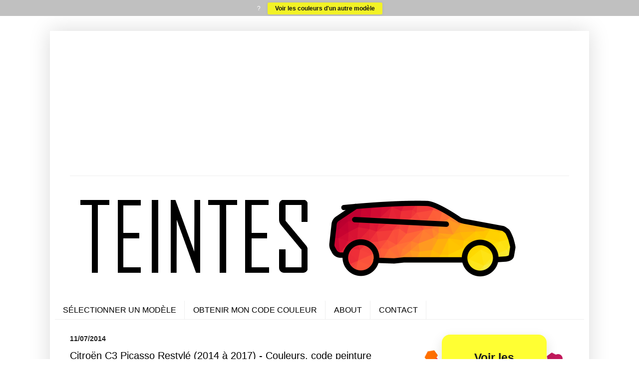

--- FILE ---
content_type: text/html; charset=UTF-8
request_url: https://www.teintes.fr/2014/07/citroen-c3-picasso-restyle-2014.html
body_size: 16910
content:
<!DOCTYPE html>
<!-- End Quantcast Choice. Consent Manager Tag v2.0 (for TCF 2.0) --><html class='v2' dir='ltr' xmlns='http://www.w3.org/1999/xhtml' xmlns:b='http://www.google.com/2005/gml/b' xmlns:data='http://www.google.com/2005/gml/data' xmlns:expr='http://www.google.com/2005/gml/expr'>
<script type='text/javascript'>
    // <![CDATA[
    function nodroit()
    {
      alert("Pour partager le contenu de teintes.fr, citez plutôt l'adresse de la page. Merci !");
      return(false);
    }
    document.oncontextmenu = nodroit;
    // ]]>
  </script>
<link href='screen.css' media='screen' rel='stylesheet' type='text/css'/>
<head>
<link href='https://www.blogger.com/static/v1/widgets/335934321-css_bundle_v2.css' rel='stylesheet' type='text/css'/>
<script async='async' src='https://news.google.com/swg/js/v1/swg-basic.js' type='application/javascript'></script>
<script>
  (self.SWG_BASIC = self.SWG_BASIC || []).push( basicSubscriptions => {
    basicSubscriptions.init({
      type: "NewsArticle",
      isPartOfType: ["Product"],
      isPartOfProductId: "CAowo4-mDA:openaccess",
      clientOptions: { theme: "light", lang: "fr" },
    });
  });
</script>
<!-- Google tag (gtag.js) -->
<script async='async' src='https://securepubads.g.doubleclick.net/tag/js/gpt.js'></script>
<script async='async' src='https://pagead2.googlesyndication.com/pagead/js/adsbygoogle.js'></script>
<script async='async' data-ad-client='ca-pub-8591455415983575' src='https://pagead2.googlesyndication.com/pagead/js/adsbygoogle.js'></script>
<script async='async' src='https://www.googletagmanager.com/gtag/js?id=G-WT4CFN1GW8'></script>
<script>
  window.dataLayer = window.dataLayer || [];
  function gtag(){dataLayer.push(arguments);}
  gtag('js', new Date());

  gtag('config', 'G-WT4CFN1GW8');
</script>
<script async='async' crossorigin='anonymous' src='https://pagead2.googlesyndication.com/pagead/js/adsbygoogle.js?client=ca-pub-8591455415983575'></script>
<meta content='IE=EmulateIE7' http-equiv='X-UA-Compatible'/>
<meta content='width=1100' name='viewport'/>
<meta content='text/html; charset=UTF-8' http-equiv='Content-Type'/>
<meta content='blogger' name='generator'/>
<link href='https://www.teintes.fr/favicon.ico' rel='icon' type='image/x-icon'/>
<link href='https://www.teintes.fr/2014/07/citroen-c3-picasso-restyle-2014.html' rel='canonical'/>
<link rel="alternate" type="application/atom+xml" title="TEINTES - Atom" href="https://www.teintes.fr/feeds/posts/default" />
<link rel="alternate" type="application/rss+xml" title="TEINTES - RSS" href="https://www.teintes.fr/feeds/posts/default?alt=rss" />
<link rel="service.post" type="application/atom+xml" title="TEINTES - Atom" href="https://www.blogger.com/feeds/8623284437911964368/posts/default" />

<link rel="alternate" type="application/atom+xml" title="TEINTES - Atom" href="https://www.teintes.fr/feeds/2267421550371769604/comments/default" />
<!--Can't find substitution for tag [blog.ieCssRetrofitLinks]-->
<link href='https://blogger.googleusercontent.com/img/b/R29vZ2xl/AVvXsEj7oluOh6DPYMX1BVS82K9w2aM4OEfKLrPfBfg-M2fepwk8M4QFxh3nDDBQVmCv8gPKrLWYjgwnFIRVPUo-kapoSgJSMSXpzyk_3g24yKI9DGGkEya2NkWpZU2n-z5D9uKcAUntBo8zQKY/s1600/CITROEN_C3_PICASSO_ROUGE_RUBI_RUBY_RED.png' rel='image_src'/>
<meta content='https://www.teintes.fr/2014/07/citroen-c3-picasso-restyle-2014.html' property='og:url'/>
<meta content='Citroën C3 Picasso Restylé (2014 à 2017) - Couleurs, code peinture' property='og:title'/>
<meta content='TEINTES répertorie les couleurs de plus de 1100 modèles auto. Comparez et identifiez les couleurs de vos véhicule favoris !' property='og:description'/>
<meta content='https://blogger.googleusercontent.com/img/b/R29vZ2xl/AVvXsEj7oluOh6DPYMX1BVS82K9w2aM4OEfKLrPfBfg-M2fepwk8M4QFxh3nDDBQVmCv8gPKrLWYjgwnFIRVPUo-kapoSgJSMSXpzyk_3g24yKI9DGGkEya2NkWpZU2n-z5D9uKcAUntBo8zQKY/w1200-h630-p-k-no-nu/CITROEN_C3_PICASSO_ROUGE_RUBI_RUBY_RED.png' property='og:image'/>
<title>Citroën C3 Picasso Restylé (2014 à 2017) - Couleurs, code peinture</title>
<style id='page-skin-1' type='text/css'><!--
/*
-----------------------------------------------
Blogger Template Style
Name:     Simple
Designer: Josh Peterson
URL:      www.noaesthetic.com
----------------------------------------------- */
/* Variable definitions
====================
<Variable name="keycolor" description="Main Color" type="color" default="#66bbdd"/>
<Group description="Page Text" selector="body">
<Variable name="body.font" description="Font" type="font"
default="normal normal 12px Arial, Tahoma, Helvetica, FreeSans, sans-serif"/>
<Variable name="body.text.color" description="Text Color" type="color" default="#222222"/>
</Group>
<Group description="Backgrounds" selector=".body-fauxcolumns-outer">
<Variable name="body.background.color" description="Outer Background" type="color" default="#66bbdd"/>
<Variable name="content.background.color" description="Main Background" type="color" default="#ffffff"/>
<Variable name="header.background.color" description="Header Background" type="color" default="transparent"/>
</Group>
<Group description="Links" selector=".main-outer">
<Variable name="link.color" description="Link Color" type="color" default="#2288bb"/>
<Variable name="link.visited.color" description="Visited Color" type="color" default="#888888"/>
<Variable name="link.hover.color" description="Hover Color" type="color" default="#33aaff"/>
</Group>
<Group description="Blog Title" selector=".header h1">
<Variable name="header.font" description="Font" type="font"
default="normal normal 60px Arial, Tahoma, Helvetica, FreeSans, sans-serif"/>
<Variable name="header.text.color" description="Title Color" type="color" default="#3399bb" />
</Group>
<Group description="Blog Description" selector=".header .description">
<Variable name="description.text.color" description="Description Color" type="color"
default="#777777" />
</Group>
<Group description="Tabs Text" selector=".tabs-inner .widget li a">
<Variable name="tabs.font" description="Font" type="font"
default="normal normal 14px Arial, Tahoma, Helvetica, FreeSans, sans-serif"/>
<Variable name="tabs.text.color" description="Text Color" type="color" default="#999999"/>
<Variable name="tabs.selected.text.color" description="Selected Color" type="color" default="#000000"/>
</Group>
<Group description="Tabs Background" selector=".tabs-outer .PageList">
<Variable name="tabs.background.color" description="Background Color" type="color" default="#f5f5f5"/>
<Variable name="tabs.selected.background.color" description="Selected Color" type="color" default="#eeeeee"/>
</Group>
<Group description="Post Title" selector="h3.post-title, .comments h4">
<Variable name="post.title.font" description="Font" type="font"
default="normal normal 22px Arial, Tahoma, Helvetica, FreeSans, sans-serif"/>
</Group>
<Group description="Date Header" selector=".date-header">
<Variable name="date.header.color" description="Text Color" type="color"
default="#000000"/>
<Variable name="date.header.background.color" description="Background Color" type="color"
default="transparent"/>
</Group>
<Group description="Post Footer" selector=".post-footer">
<Variable name="post.footer.text.color" description="Text Color" type="color" default="#666666"/>
<Variable name="post.footer.background.color" description="Background Color" type="color"
default="#f9f9f9"/>
<Variable name="post.footer.border.color" description="Shadow Color" type="color" default="#eeeeee"/>
</Group>
<Group description="Gadgets" selector="h2">
<Variable name="widget.title.font" description="Title Font" type="font"
default="normal bold 11px Arial, Tahoma, Helvetica, FreeSans, sans-serif"/>
<Variable name="widget.title.text.color" description="Title Color" type="color" default="#000000"/>
<Variable name="widget.alternate.text.color" description="Alternate Color" type="color" default="#999999"/>
</Group>
<Group description="Images" selector=".main-inner">
<Variable name="image.background.color" description="Background Color" type="color" default="#ffffff"/>
<Variable name="image.border.color" description="Border Color" type="color" default="#eeeeee"/>
<Variable name="image.text.color" description="Caption Text Color" type="color" default="#000000"/>
</Group>
<Group description="Accents" selector=".content-inner">
<Variable name="body.rule.color" description="Separator Line Color" type="color" default="#eeeeee"/>
<Variable name="tabs.border.color" description="Tabs Border Color" type="color" default="#eeeeee"/>
</Group>
<Variable name="body.background" description="Body Background" type="background"
color="#ffffff" default="$(color) none repeat scroll top left"/>
<Variable name="body.background.override" description="Body Background Override" type="string" default=""/>
<Variable name="body.background.gradient.cap" description="Body Gradient Cap" type="url"
default="url(//www.blogblog.com/1kt/simple/gradients_light.png)"/>
<Variable name="body.background.gradient.tile" description="Body Gradient Tile" type="url"
default="url(//www.blogblog.com/1kt/simple/body_gradient_tile_light.png)"/>
<Variable name="content.background.color.selector" description="Content Background Color Selector" type="string" default=".content-inner"/>
<Variable name="content.padding" description="Content Padding" type="length" default="10px"/>
<Variable name="content.padding.horizontal" description="Content Horizontal Padding" type="length" default="10px"/>
<Variable name="content.shadow.spread" description="Content Shadow Spread" type="length" default="40px"/>
<Variable name="content.shadow.spread.webkit" description="Content Shadow Spread (WebKit)" type="length" default="5px"/>
<Variable name="content.shadow.spread.ie" description="Content Shadow Spread (IE)" type="length" default="10px"/>
<Variable name="main.border.width" description="Main Border Width" type="length" default="0"/>
<Variable name="header.background.gradient" description="Header Gradient" type="url" default="none"/>
<Variable name="header.shadow.offset.left" description="Header Shadow Offset Left" type="length" default="-1px"/>
<Variable name="header.shadow.offset.top" description="Header Shadow Offset Top" type="length" default="-1px"/>
<Variable name="header.shadow.spread" description="Header Shadow Spread" type="length" default="1px"/>
<Variable name="header.padding" description="Header Padding" type="length" default="30px"/>
<Variable name="header.border.size" description="Header Border Size" type="length" default="1px"/>
<Variable name="header.bottom.border.size" description="Header Bottom Border Size" type="length" default="1px"/>
<Variable name="header.border.horizontalsize" description="Header Horizontal Border Size" type="length" default="0"/>
<Variable name="description.text.size" description="Description Text Size" type="string" default="140%"/>
<Variable name="tabs.margin.top" description="Tabs Margin Top" type="length" default="0" />
<Variable name="tabs.margin.side" description="Tabs Side Margin" type="length" default="30px" />
<Variable name="tabs.background.gradient" description="Tabs Background Gradient" type="url"
default="url(//www.blogblog.com/1kt/simple/gradients_light.png)"/>
<Variable name="tabs.border.width" description="Tabs Border Width" type="length" default="1px"/>
<Variable name="tabs.bevel.border.width" description="Tabs Bevel Border Width" type="length" default="1px"/>
<Variable name="date.header.padding" description="Date Header Padding" type="string" default="inherit"/>
<Variable name="date.header.letterspacing" description="Date Header Letter Spacing" type="string" default="inherit"/>
<Variable name="date.header.margin" description="Date Header Margin" type="string" default="inherit"/>
<Variable name="post.margin.bottom" description="Post Bottom Margin" type="length" default="25px"/>
<Variable name="image.border.small.size" description="Image Border Small Size" type="length" default="2px"/>
<Variable name="image.border.large.size" description="Image Border Large Size" type="length" default="5px"/>
<Variable name="page.width.selector" description="Page Width Selector" type="string" default=".region-inner"/>
<Variable name="page.width" description="Page Width" type="string" default="auto"/>
<Variable name="main.section.margin" description="Main Section Margin" type="length" default="15px"/>
<Variable name="main.padding" description="Main Padding" type="length" default="15px"/>
<Variable name="main.padding.top" description="Main Padding Top" type="length" default="30px"/>
<Variable name="main.padding.bottom" description="Main Padding Bottom" type="length" default="30px"/>
<Variable name="paging.background"
color="#ffffff"
description="Background of blog paging area" type="background"
default="transparent none no-repeat scroll top center"/>
<Variable name="footer.bevel" description="Bevel border length of footer" type="length" default="0"/>
<Variable name="mobile.background.overlay" description="Mobile Background Overlay" type="string"
default="transparent none repeat scroll top left"/>
<Variable name="mobile.background.size" description="Mobile Background Size" type="string" default="auto"/>
<Variable name="mobile.button.color" description="Mobile Button Color" type="color" default="#ffffff" />
<Variable name="startSide" description="Side where text starts in blog language" type="automatic" default="left"/>
<Variable name="endSide" description="Side where text ends in blog language" type="automatic" default="right"/>
*/
/* Content
----------------------------------------------- */
body {
font: normal normal 12px Arial, Tahoma, Helvetica, FreeSans, sans-serif;
color: #000000;
background: #ffffff none repeat scroll top left;
padding: 0 40px 40px 40px;
}
html body .region-inner {
min-width: 0;
max-width: 100%;
width: auto;
}
a:link {
text-decoration:none;
color: #616161;
}
a:visited {
text-decoration:none;
color: #7f7f7f;
}
a:hover {
text-decoration:underline;
color: #ff9900;
}
.body-fauxcolumn-outer .fauxcolumn-inner {
background: transparent none repeat scroll top left;
_background-image: none;
}
.body-fauxcolumn-outer .cap-top {
position: absolute;
z-index: 1;
height: 400px;
width: 100%;
background: #ffffff none repeat scroll top left;
}
.body-fauxcolumn-outer .cap-top .cap-left {
width: 100%;
background: transparent none repeat-x scroll top left;
_background-image: none;
}
.content-outer {
-moz-box-shadow: 0 0 40px rgba(0, 0, 0, .15);
-webkit-box-shadow: 0 0 5px rgba(0, 0, 0, .15);
-goog-ms-box-shadow: 0 0 10px #333333;
box-shadow: 0 0 40px rgba(0, 0, 0, .15);
margin-bottom: 1px;
}
.content-inner {
padding: 10px 10px;
}
.content-inner {
background-color: #ffffff;
}
/* Header
----------------------------------------------- */
.header-outer {
background: transparent none repeat-x scroll 0 -400px;
_background-image: none;
}
.Header h1 {
font: normal normal 60px Arial, Tahoma, Helvetica, FreeSans, sans-serif;
color: #3399bb;
text-shadow: -1px -1px 1px rgba(0, 0, 0, .2);
}
.Header h1 a {
color: #3399bb;
}
.Header .description {
font-size: 140%;
color: #777777;
}
.header-inner .Header .titlewrapper {
padding: 22px 30px;
}
.header-inner .Header .descriptionwrapper {
padding: 0 30px;
}
/* Tabs
----------------------------------------------- */
.tabs-inner .section:first-child {
border-top: 1px solid #eeeeee;
}
.tabs-inner .section:first-child ul {
margin-top: -1px;
border-top: 1px solid #eeeeee;
border-left: 0 solid #eeeeee;
border-right: 0 solid #eeeeee;
}
.tabs-inner .widget ul {
background: rgba(0, 0, 0, 0) url(//www.blogblog.com/1kt/simple/gradients_light.png) repeat-x scroll 0 -800px;
_background-image: none;
border-bottom: 1px solid #eeeeee;
margin-top: 0;
margin-left: -30px;
margin-right: -30px;
}
.tabs-inner .widget li a {
display: inline-block;
padding: .6em 1em;
font: normal normal 16px Arial, Tahoma, Helvetica, FreeSans, sans-serif;
color: #000000;
border-left: 1px solid #ffffff;
border-right: 1px solid #eeeeee;
}
.tabs-inner .widget li:first-child a {
border-left: none;
}
.tabs-inner .widget li.selected a, .tabs-inner .widget li a:hover {
color: #000000;
background-color: #f5f5f5;
text-decoration: none;
}
/* Columns
----------------------------------------------- */
.main-outer {
border-top: 0 solid #eeeeee;
}
.fauxcolumn-left-outer .fauxcolumn-inner {
border-right: 1px solid #eeeeee;
}
.fauxcolumn-right-outer .fauxcolumn-inner {
border-left: 1px solid #eeeeee;
}
/* Headings
----------------------------------------------- */
h2 {
margin: 0 0 1em 0;
font: normal bold 14px Arial, Tahoma, Helvetica, FreeSans, sans-serif;
color: #222222;
text-transform: uppercase;
}
/* Widgets
----------------------------------------------- */
.widget .zippy {
color: #999999;
text-shadow: 2px 2px 1px rgba(0, 0, 0, .1);
}
.widget .popular-posts ul {
list-style: none;
}
/* Posts
----------------------------------------------- */
.date-header span {
background-color: transparent;
color: #222222;
padding: inherit;
letter-spacing: inherit;
margin: inherit;
}
.main-inner {
padding-top: 30px;
padding-bottom: 30px;
}
.main-inner .column-center-inner {
padding: 0 15px;
}
.main-inner .column-center-inner .section {
margin: 0 15px;
}
.post {
margin: 0 0 25px 0;
}
h3.post-title, .comments h4 {
font: normal normal 20px Arial, Tahoma, Helvetica, FreeSans, sans-serif;
margin: .75em 0 0;
}
.post-body {
font-size: 110%;
line-height: 1.7;
position: relative;
}
.mobile .post-body {
line-height: 1.7;
}
.post-body img, .post-body .tr-caption-container, .Profile img, .Image img,
.BlogList .item-thumbnail img {
padding: 2px;
background: #ffffff;
border: 1px solid #ffffff;
-moz-box-shadow: 1px 1px 5px rgba(0, 0, 0, .1);
-webkit-box-shadow: 1px 1px 5px rgba(0, 0, 0, .1);
box-shadow: 1px 1px 5px rgba(0, 0, 0, .1);
}
.post-body img, .post-body .tr-caption-container {
padding: 5px;
}
.post-body .tr-caption-container {
color: #222222;
}
.post-body .tr-caption-container img {
padding: 0;
background: transparent;
border: none;
-moz-box-shadow: 0 0 0 rgba(0, 0, 0, .1);
-webkit-box-shadow: 0 0 0 rgba(0, 0, 0, .1);
box-shadow: 0 0 0 rgba(0, 0, 0, .1);
}
.post-header {
margin: 0 0 1.5em;
line-height: 1.6;
font-size: 90%;
}
.post-footer {
margin: 20px -2px 0;
padding: 5px 10px;
color: #010b17;
background-color: #f9f9f9;
border-bottom: 1px solid rgba(0, 0, 0, 0);
line-height: 1.6;
font-size: 90%;
}
#comments .comment-author {
padding-top: 1.5em;
border-top: 1px solid #eeeeee;
background-position: 0 1.5em;
}
#comments .comment-author:first-child {
padding-top: 0;
border-top: none;
}
.avatar-image-container {
margin: .2em 0 0;
}
#comments .avatar-image-container img {
border: 1px solid #ffffff;
}
/* Comments
----------------------------------------------- */
.comments .comments-content .icon.blog-author {
background-repeat: no-repeat;
background-image: url([data-uri]);
}
.comments .comments-content .loadmore a {
border-top: 1px solid #999999;
border-bottom: 1px solid #999999;
}
.comments .comment-thread.inline-thread {
background-color: #f9f9f9;
}
.comments .continue {
border-top: 2px solid #999999;
}
/* Accents
---------------------------------------------- */
.section-columns td.columns-cell {
border-left: 1px solid #eeeeee;
}
.blog-pager {
background: transparent none no-repeat scroll top center;
}
.blog-pager-older-link, .home-link,
.blog-pager-newer-link {
background-color: #ffffff;
padding: 5px;
}
.footer-outer {
border-top: 0 dashed #bbbbbb;
}
/* Mobile
----------------------------------------------- */
body.mobile  {
background-size: auto;
}
.mobile .body-fauxcolumn-outer {
background: transparent none repeat scroll top left;
}
.mobile .body-fauxcolumn-outer .cap-top {
background-size: 100% auto;
}
.mobile .content-outer {
-webkit-box-shadow: 0 0 3px rgba(0, 0, 0, .15);
box-shadow: 0 0 3px rgba(0, 0, 0, .15);
}
body.mobile .AdSense {
margin: 0 -40px;
}
.mobile .tabs-inner .widget ul {
margin-left: 0;
margin-right: 0;
}
.mobile .post {
margin: 0;
}
.mobile .main-inner .column-center-inner .section {
margin: 0;
}
.mobile .date-header span {
padding: 0.1em 10px;
margin: 0 -10px;
}
.mobile h3.post-title {
margin: 0;
}
.mobile .blog-pager {
background: transparent none no-repeat scroll top center;
}
.mobile .footer-outer {
border-top: none;
}
.mobile .main-inner, .mobile .footer-inner {
background-color: #ffffff;
}
.mobile-index-contents {
color: #000000;
}
.mobile-link-button {
background-color: #616161;
}
.mobile-link-button a:link, .mobile-link-button a:visited {
color: #999999;
}
.mobile .tabs-inner .section:first-child {
border-top: none;
}
.mobile .tabs-inner .PageList .widget-content {
background-color: #f5f5f5;
color: #000000;
border-top: 1px solid #eeeeee;
border-bottom: 1px solid #eeeeee;
}
.mobile .tabs-inner .PageList .widget-content .pagelist-arrow {
border-left: 1px solid #eeeeee;
}
.button {
margin-top: 8px;
padding: 15px 25px;
font-size: 16px;
text-align: center;
cursor: pointer;
outline: none;
color: #fff;
background-color: #FFFF00;
border: none;
border-radius: 15px;
box-shadow: 0 6px #999;
}
.button:hover {background-color: #FFF505}
.button:active {
background-color: #ccc;
box-shadow: 0 5px #666;
transform: translateY(4px);
}.post-body img, .post-body .tr-caption-container {
padding: 0 !important;
background: none !important;  border: none !important;
-webkit-box-shadow: 0px 0px 0px transparent !important;
-moz-box-shadow: 0px 0px 0px transparent !important;
box-shadow: 0px 0px 0px transparent !important;   }.boutton {
padding: 10px 10px;
font-size: 15px;
text-align: center;
cursor: pointer;
outline: none;
color: #fff;
background-color: #fffc2e;
border: none;
border-radius: 15px;
box-shadow: 5px 5px 5px #999;
}
.boutton:hover {background-color: #FAE003}
.boutton:active {
background-color: #fffc2e;
box-shadow: 5px 5px 5px #FEE800;
transform: translateY(4px);
}
--></style>
<style id='template-skin-1' type='text/css'><!--
body {
min-width: 1080px;
}
.content-outer, .content-fauxcolumn-outer, .region-inner {
min-width: 1080px;
max-width: 1080px;
_width: 1080px;
}
.main-inner .columns {
padding-left: 0px;
padding-right: 360px;
}
.main-inner .fauxcolumn-center-outer {
left: 0px;
right: 360px;
/* IE6 does not respect left and right together */
_width: expression(this.parentNode.offsetWidth -
parseInt("0px") -
parseInt("360px") + 'px');
}
.main-inner .fauxcolumn-left-outer {
width: 0px;
}
.main-inner .fauxcolumn-right-outer {
width: 360px;
}
.main-inner .column-left-outer {
width: 0px;
right: 100%;
margin-left: -0px;
}
.main-inner .column-right-outer {
width: 360px;
margin-right: -360px;
}
#layout {
min-width: 0;
}
#layout .content-outer {
min-width: 0;
width: 800px;
}
#layout .region-inner {
min-width: 0;
width: auto;
}
--></style>
<style>
        .qc-cmp-button,
        .qc-cmp-button.qc-cmp-secondary-button:hover {
            background-color: #000000 !important;
            border-color: #000000 !important;
        }
        .qc-cmp-button:hover,
        .qc-cmp-button.qc-cmp-secondary-button {
            background-color: transparent !important;
            border-color: #000000 !important;
        }
        .qc-cmp-alt-action,
        .qc-cmp-link {
            color: #000000 !important;
        }
        .qc-cmp-button,
        .qc-cmp-button.qc-cmp-secondary-button:hover {
            color: #ffffff !important;
        }
        .qc-cmp-button:hover,
        .qc-cmp-button.qc-cmp-secondary-button {
            color: #000000 !important;
        }
        .qc-cmp-small-toggle,
        .qc-cmp-toggle {
            background-color: #000000 !important;
            border-color: #000000 !important;
        }
        .qc-cmp-main-messaging,
		.qc-cmp-messaging,
		.qc-cmp-sub-title,
		.qc-cmp-privacy-settings-title,
		.qc-cmp-purpose-list,
		.qc-cmp-tab,
		.qc-cmp-title,
		.qc-cmp-vendor-list,
		.qc-cmp-vendor-list-title,
		.qc-cmp-enabled-cell,
		.qc-cmp-toggle-status,
		.qc-cmp-table,
		.qc-cmp-table-header {
    		color: #000000 !important;
		}
       	
        .qc-cmp-ui {
  			background-color: #ffffff !important;
		}

		.qc-cmp-table,
		.qc-cmp-table-row {
			  border: 1px solid !important;
			  border-color: #000000 !important;
		} 
    #qcCmpButtons a {
            text-decoration: none !important;

    }
    
    #qcCmpButtons button {
        margin-top: 65px;
    }
    
    
  @media screen and (min-width: 851px) {
    #qcCmpButtons a {
            position: absolute;
            bottom: 10%;
            left: 60px;
    }
  }
  .qc-cmp-qc-link-container{
    display:none;
  }
    </style>
<script async='async' src='//static.zotabox.com/c/9/c96b14858fbfbde95ff3a4f7a3051e70/widgets.js'></script>
<script type='text/javascript'>cookieChoices = {};</script>
<link href='https://www.blogger.com/dyn-css/authorization.css?targetBlogID=8623284437911964368&amp;zx=5790ab67-7a14-4172-b714-9f31427ac10e' media='none' onload='if(media!=&#39;all&#39;)media=&#39;all&#39;' rel='stylesheet'/><noscript><link href='https://www.blogger.com/dyn-css/authorization.css?targetBlogID=8623284437911964368&amp;zx=5790ab67-7a14-4172-b714-9f31427ac10e' rel='stylesheet'/></noscript>
<meta name='google-adsense-platform-account' content='ca-host-pub-1556223355139109'/>
<meta name='google-adsense-platform-domain' content='blogspot.com'/>

<!-- data-ad-client=ca-pub-8591455415983575 -->

<script type="text/javascript" language="javascript">
  // Supply ads personalization default for EEA readers
  // See https://www.blogger.com/go/adspersonalization
  adsbygoogle = window.adsbygoogle || [];
  if (typeof adsbygoogle.requestNonPersonalizedAds === 'undefined') {
    adsbygoogle.requestNonPersonalizedAds = 1;
  }
</script>


</head>
<body class='loading'>
<script>
  window.beOpAsyncInit = function() {
    BeOpSDK.init({
      account: "6012a000e3b41e2d36d691cb"
    });
    BeOpSDK.watch();
  };
</script>
<script async='async' src='https://widget.beop.io/sdk.js'></script>
<div class='navbar no-items section' id='navbar'>
</div>
<div class='body-fauxcolumns'>
<div class='fauxcolumn-outer body-fauxcolumn-outer'>
<div class='cap-top'>
<div class='cap-left'></div>
<div class='cap-right'></div>
</div>
<div class='fauxborder-left'>
<div class='fauxborder-right'></div>
<div class='fauxcolumn-inner'>
</div>
</div>
<div class='cap-bottom'>
<div class='cap-left'></div>
<div class='cap-right'></div>
</div>
</div>
</div>
<div class='content'>
<div class='content-fauxcolumns'>
<div class='fauxcolumn-outer content-fauxcolumn-outer'>
<div class='cap-top'>
<div class='cap-left'></div>
<div class='cap-right'></div>
</div>
<div class='fauxborder-left'>
<div class='fauxborder-right'></div>
<div class='fauxcolumn-inner'>
</div>
</div>
<div class='cap-bottom'>
<div class='cap-left'></div>
<div class='cap-right'></div>
</div>
</div>
</div>
<div class='content-outer'>
<div class='content-cap-top cap-top'>
<div class='cap-left'></div>
<div class='cap-right'></div>
</div>
<div class='fauxborder-left content-fauxborder-left'>
<div class='fauxborder-right content-fauxborder-right'></div>
<div class='content-inner'>
<header>
<div class='header-outer'>
<div class='header-cap-top cap-top'>
<div class='cap-left'></div>
<div class='cap-right'></div>
</div>
<div class='fauxborder-left header-fauxborder-left'>
<div class='fauxborder-right header-fauxborder-right'></div>
<div class='region-inner header-inner'>
<div class='header section' id='header'><div class='widget AdSense' data-version='1' id='AdSense2'>
<div class='widget-content'>
<script async src="https://pagead2.googlesyndication.com/pagead/js/adsbygoogle.js"></script>
<!-- teintes_header_AdSense2_1x1_as -->
<ins class="adsbygoogle"
     style="display:block"
     data-ad-client="ca-pub-8591455415983575"
     data-ad-host="ca-host-pub-1556223355139109"
     data-ad-slot="7780203271"
     data-ad-format="auto"
     data-full-width-responsive="true"></ins>
<script>
(adsbygoogle = window.adsbygoogle || []).push({});
</script>
<div class='clear'></div>
</div>
</div></div>
</div>
</div>
<div class='header-cap-bottom cap-bottom'>
<div class='cap-left'></div>
<div class='cap-right'></div>
</div>
</div>
</header>
<div class='tabs-outer'>
<div class='tabs-cap-top cap-top'>
<div class='cap-left'></div>
<div class='cap-right'></div>
</div>
<div class='fauxborder-left tabs-fauxborder-left'>
<div class='fauxborder-right tabs-fauxborder-right'></div>
<div class='region-inner tabs-inner'>
<div class='tabs section' id='crosscol'><div class='widget Header' data-version='1' id='Header1'>
<div id='header-inner'>
<a href='https://www.teintes.fr/' style='display: block'>
<img alt='TEINTES' height='220px; ' id='Header1_headerimg' src='https://blogger.googleusercontent.com/img/b/R29vZ2xl/AVvXsEjq8qtRoRDYXcWAf9c0hWyGspOmltJ7Z5VCfOJ8OgXjgHflPAx1NUZ2Y9-4iE0mLe-rjQwo8QsG8RHxyU5Qb-Nm5Rukiz22FP0dqpN2JVDltgKoclg7Ruu-TS-AEbfuBtG1xQmx43TuLOAy/s1600/banniere.png' style='display: block' width='900px; '/>
</a>
</div>
</div></div>
<div class='tabs section' id='crosscol-overflow'><div class='widget PageList' data-version='1' id='PageList1'>
<div class='widget-content'>
<ul>
<li>
<a href='http://www.teintes.fr/p/recapitulatif.html'>SÉLECTIONNER UN MODÈLE</a>
</li>
<li>
<a href='https://buy.stripe.com/6oEeVgdeXazXeGIcMM'>OBTENIR MON CODE COULEUR</a>
</li>
<li>
<a href='https://www.teintes.fr/p/about.html'>ABOUT</a>
</li>
<li>
<a href='https://www.teintes.fr/p/contact_27.html'>CONTACT</a>
</li>
</ul>
<div class='clear'></div>
</div>
</div></div>
</div>
</div>
<div class='tabs-cap-bottom cap-bottom'>
<div class='cap-left'></div>
<div class='cap-right'></div>
</div>
</div>
<div class='main-outer'>
<div class='main-cap-top cap-top'>
<div class='cap-left'></div>
<div class='cap-right'></div>
</div>
<div class='fauxborder-left main-fauxborder-left'>
<div class='fauxborder-right main-fauxborder-right'></div>
<div class='region-inner main-inner'>
<div class='columns fauxcolumns'>
<div class='fauxcolumn-outer fauxcolumn-center-outer'>
<div class='cap-top'>
<div class='cap-left'></div>
<div class='cap-right'></div>
</div>
<div class='fauxborder-left'>
<div class='fauxborder-right'></div>
<div class='fauxcolumn-inner'>
</div>
</div>
<div class='cap-bottom'>
<div class='cap-left'></div>
<div class='cap-right'></div>
</div>
</div>
<div class='fauxcolumn-outer fauxcolumn-left-outer'>
<div class='cap-top'>
<div class='cap-left'></div>
<div class='cap-right'></div>
</div>
<div class='fauxborder-left'>
<div class='fauxborder-right'></div>
<div class='fauxcolumn-inner'>
</div>
</div>
<div class='cap-bottom'>
<div class='cap-left'></div>
<div class='cap-right'></div>
</div>
</div>
<div class='fauxcolumn-outer fauxcolumn-right-outer'>
<div class='cap-top'>
<div class='cap-left'></div>
<div class='cap-right'></div>
</div>
<div class='fauxborder-left'>
<div class='fauxborder-right'></div>
<div class='fauxcolumn-inner'>
</div>
</div>
<div class='cap-bottom'>
<div class='cap-left'></div>
<div class='cap-right'></div>
</div>
</div>
<!-- corrects IE6 width calculation -->
<div class='columns-inner'>
<div class='column-center-outer'>
<div class='column-center-inner'>
<div class='main section' id='main'><div class='widget Blog' data-version='1' id='Blog1'>
<div class='blog-posts hfeed'>
<!--Can't find substitution for tag [defaultAdStart]-->

                                        <div class="date-outer">
                                      
<h2 class='date-header'>
<span>
11/07/2014
</span>
</h2>

                                        <div class="date-posts">
                                      
<div class='post-outer'>
<div class='post hentry' itemprop='blogPost' itemscope='itemscope' itemtype='http://schema.org/BlogPosting'>
<meta content='https://blogger.googleusercontent.com/img/b/R29vZ2xl/AVvXsEj7oluOh6DPYMX1BVS82K9w2aM4OEfKLrPfBfg-M2fepwk8M4QFxh3nDDBQVmCv8gPKrLWYjgwnFIRVPUo-kapoSgJSMSXpzyk_3g24yKI9DGGkEya2NkWpZU2n-z5D9uKcAUntBo8zQKY/s1600/CITROEN_C3_PICASSO_ROUGE_RUBI_RUBY_RED.png' itemprop='image_url'/>
<meta content='8623284437911964368' itemprop='blogId'/>
<meta content='2267421550371769604' itemprop='postId'/>
<a name='2267421550371769604'></a>
<h3 class='post-title entry-title' itemprop='name'>
Citroën C3 Picasso Restylé (2014 à 2017) - Couleurs, code peinture
</h3>
<div class='post-header'>
<div class='post-header-line-1'></div>
</div>
<div class='post-body entry-content' id='post-body-2267421550371769604' itemprop='description articleBody'>
<script async="" src="//pagead2.googlesyndication.com/pagead/js/adsbygoogle.js"></script> <script>
  (adsbygoogle = window.adsbygoogle || []).push({
    google_ad_client: "ca-pub-8591455415983575",
    enable_page_level_ads: true
  });
</script>
<div>
<div class="" style="clear: both; text-align: center;">
<span style="font-size: x-small;"><b>Couleurs du C3 Picasso Restylé (2014 à 2017) au&nbsp;Royaume-Uni et en France</b></span><br />
<br />
<div style="text-align: left;">
<b>📌 Peintures et code couleur du Citroën C3 Picasso</b></div>
<br />
<table cellpadding="0" cellspacing="0" class="tr-caption-container" style="margin-left: auto; margin-right: auto; text-align: center;"><tbody>
<tr><td style="text-align: center;"><a href="https://blogger.googleusercontent.com/img/b/R29vZ2xl/AVvXsEj7oluOh6DPYMX1BVS82K9w2aM4OEfKLrPfBfg-M2fepwk8M4QFxh3nDDBQVmCv8gPKrLWYjgwnFIRVPUo-kapoSgJSMSXpzyk_3g24yKI9DGGkEya2NkWpZU2n-z5D9uKcAUntBo8zQKY/s1600/CITROEN_C3_PICASSO_ROUGE_RUBI_RUBY_RED.png" imageanchor="1" style="margin-left: auto; margin-right: auto;"><img border="0" src="https://blogger.googleusercontent.com/img/b/R29vZ2xl/AVvXsEj7oluOh6DPYMX1BVS82K9w2aM4OEfKLrPfBfg-M2fepwk8M4QFxh3nDDBQVmCv8gPKrLWYjgwnFIRVPUo-kapoSgJSMSXpzyk_3g24yKI9DGGkEya2NkWpZU2n-z5D9uKcAUntBo8zQKY/s1600/CITROEN_C3_PICASSO_ROUGE_RUBI_RUBY_RED.png" /></a></td></tr>
<tr><td class="tr-caption" style="text-align: center;">Citroën C3 Picasso Ruby Red<br />
<i>Citroën C3 Picasso Rouge Rubi</i></td></tr>
</tbody></table>
<br/>
<div style="text-align: center;"><button class="boutton"><a href="https://amzn.to/3zwC1mP" rel="nofollow" target="_blank">Stylo de retouche peinture Rouge Rubi EPY</a></button><br /><br/></div>
</div>
<div class="" style="clear: both; text-align: center;">
<i><span style="font-size: x-small;"><b></b></span></i></div>
<table cellpadding="0" cellspacing="0" class="tr-caption-container" style="margin-left: auto; margin-right: auto; text-align: center;"><tbody>
<tr><td style="text-align: center;"><a href="https://blogger.googleusercontent.com/img/b/R29vZ2xl/AVvXsEgnith8qngF0QlLcu7n7kkOyS9IZ_WBpT2WI74rpdNf4_kiTO3KEZFJRSsjj1kJB5_wD5dTekS18YKkSSe1tIgpijzPzEYVRcN78G6a1NDcl6ohyJY_EaKVhRlrTFn3CQyzXtwqXJwzjBs/s1600/CITROEN_C3_PICASSO_BLANC_BANQUISE_POLAR_WHITE.png" imageanchor="1" style="margin-left: auto; margin-right: auto;"><img border="0" src="https://blogger.googleusercontent.com/img/b/R29vZ2xl/AVvXsEgnith8qngF0QlLcu7n7kkOyS9IZ_WBpT2WI74rpdNf4_kiTO3KEZFJRSsjj1kJB5_wD5dTekS18YKkSSe1tIgpijzPzEYVRcN78G6a1NDcl6ohyJY_EaKVhRlrTFn3CQyzXtwqXJwzjBs/s1600/CITROEN_C3_PICASSO_BLANC_BANQUISE_POLAR_WHITE.png" /></a></td></tr>
<tr><td class="tr-caption" style="text-align: center;">Citroën C3 Picasso Polar White<br />
<i>Citroën C3 Picasso Blanc Banquise</i></td></tr>
</tbody></table>
<br/>
<div style="text-align: center;"><button class="boutton"><a href="https://amzn.to/3XF8Zso" rel="nofollow" target="_blank">Stylo de retouche peinture Blanc Banquise EWP</a></button><br /><br/></div>
<table align="center" cellpadding="0" cellspacing="0" class="tr-caption-container" style="margin-left: auto; margin-right: auto; text-align: center;"><tbody>
<tr><td style="text-align: center;"><a href="https://blogger.googleusercontent.com/img/b/R29vZ2xl/AVvXsEiYqn3Mp_83dP5BvHjjcra5gWeDc49SMdC4pCzaklEVGTB6Js9gbVajgGiSfKQhPPXJo6278T4ZC_in1sCdS8mpAZkQb97vrWhDZqIXXb0PrW6sUGH2Eu08TH_XP1kexALmWX6jYSyDa7Y/s1600/CITROEN_C3_PICASSO_NOIR_PERLA_NERA_BLACK.png" imageanchor="1" style="margin-left: auto; margin-right: auto;"><img border="0" src="https://blogger.googleusercontent.com/img/b/R29vZ2xl/AVvXsEiYqn3Mp_83dP5BvHjjcra5gWeDc49SMdC4pCzaklEVGTB6Js9gbVajgGiSfKQhPPXJo6278T4ZC_in1sCdS8mpAZkQb97vrWhDZqIXXb0PrW6sUGH2Eu08TH_XP1kexALmWX6jYSyDa7Y/s1600/CITROEN_C3_PICASSO_NOIR_PERLA_NERA_BLACK.png" /></a></td></tr>
<tr><td class="tr-caption" style="text-align: center;">Citroën C3 Picasso Perla Nera Black<br />
<i>Citroën C3 Picasso Noir Perla Nera</i></td></tr>
</tbody></table>
<br/>
<div style="text-align: center;"><button class="boutton"><a href="https://amzn.to/40DVmKn" rel="nofollow" target="_blank">Stylo de retouche peinture Noir Perla Nera KTV</a></button><br /><br/></div>
<table align="center" cellpadding="0" cellspacing="0" class="tr-caption-container" style="margin-left: auto; margin-right: auto; text-align: center;"><tbody>
<tr><td style="text-align: center;"><a href="https://blogger.googleusercontent.com/img/b/R29vZ2xl/AVvXsEhgJdXy1BQTyNZ_OhSUDgpt1ZZJnYEQtkzX5axtBXsg8X3UvQTjWm0xOANaPStDwsy7N0M8a-iD4VeMU3QY2Hnb7PErhmCBo4OnlMQvZv3VdvkOx9Zl7WQ3iT1dSkI9YjGjqxwL_kWnioE/s1600/CITROEN_C3_PICASSO_GRIS_SHARK_GREY_2014.png" imageanchor="1" style="margin-left: auto; margin-right: auto;"><img border="0" src="https://blogger.googleusercontent.com/img/b/R29vZ2xl/AVvXsEhgJdXy1BQTyNZ_OhSUDgpt1ZZJnYEQtkzX5axtBXsg8X3UvQTjWm0xOANaPStDwsy7N0M8a-iD4VeMU3QY2Hnb7PErhmCBo4OnlMQvZv3VdvkOx9Zl7WQ3iT1dSkI9YjGjqxwL_kWnioE/s1600/CITROEN_C3_PICASSO_GRIS_SHARK_GREY_2014.png" /></a></td></tr>
<tr><td class="tr-caption" style="text-align: center;">Citroën C3 Picasso Shark Grey<br />
<i>Citroën C3 Picasso Gris Shark</i></td></tr>
</tbody></table>
<br/>
<div style="text-align: center;"><button class="boutton"><a href="https://amzn.to/2Ubv81V" rel="nofollow" target="_blank">Stylo de retouche peinture Gris Shark KTP</a></button><br /><br/></div>
<table cellpadding="0" cellspacing="0" class="tr-caption-container" style="margin-left: auto; margin-right: auto; text-align: center;"><tbody>
<tr><td style="text-align: center;"><a href="https://blogger.googleusercontent.com/img/b/R29vZ2xl/AVvXsEj4h3mvFfBub7A9ffOMeWMsg_rtwoho9CfmX3yyUN4Vq-r9oJAe19DzoO0pGhRKjPRLb2tPwMtm9r-MXzOz4fe7lmfmFdx4DRIID5X4jebUX6MHnf_-M0my5nJno6B1pNQzvBzmLnzxW7U/s1600/CITROEN_C3_PICASSO_GRIS_ALUMINIUM_ARTIC_STEEL.png" imageanchor="1" style="margin-left: auto; margin-right: auto;"><img border="0" src="https://blogger.googleusercontent.com/img/b/R29vZ2xl/AVvXsEj4h3mvFfBub7A9ffOMeWMsg_rtwoho9CfmX3yyUN4Vq-r9oJAe19DzoO0pGhRKjPRLb2tPwMtm9r-MXzOz4fe7lmfmFdx4DRIID5X4jebUX6MHnf_-M0my5nJno6B1pNQzvBzmLnzxW7U/s1600/CITROEN_C3_PICASSO_GRIS_ALUMINIUM_ARTIC_STEEL.png" /></a></td></tr>
<tr><td class="tr-caption" style="text-align: center;">Citroën C3 Picasso Artic Steel<br />
<i>Citroën C3 Picasso Gris Aluminium</i></td></tr>
</tbody></table>
<br/>
<div style="text-align: center;"><button class="boutton"><a href="https://amzn.to/3SIaBia" rel="nofollow" target="_blank">Stylo de retouche peinture Gris Aluminium EZR</a></button><br /><br/></div>
<table cellpadding="0" cellspacing="0" class="tr-caption-container" style="margin-left: auto; margin-right: auto; text-align: center;"><tbody>
<tr><td style="text-align: center;"><a href="https://blogger.googleusercontent.com/img/b/R29vZ2xl/AVvXsEhUKXRvlwWdQQMgvhO5ujKXJFqWcSE74Y6IXJ17wiV09y6iCHC4gAybWn6hPY2Pf2wiaZ9gI8V6G6A3bBN7-Ex6x0pBb-4i_2hmJ76ndNx5WHOfb2ZWT1YSSKXr6IbqOC-Gwh1RszXKDio/s1600/CITROEN_C3_PICASSO_BLANC_NACRE_BLANCHE.png" imageanchor="1" style="margin-left: auto; margin-right: auto;"><img border="0" src="https://blogger.googleusercontent.com/img/b/R29vZ2xl/AVvXsEhUKXRvlwWdQQMgvhO5ujKXJFqWcSE74Y6IXJ17wiV09y6iCHC4gAybWn6hPY2Pf2wiaZ9gI8V6G6A3bBN7-Ex6x0pBb-4i_2hmJ76ndNx5WHOfb2ZWT1YSSKXr6IbqOC-Gwh1RszXKDio/s1600/CITROEN_C3_PICASSO_BLANC_NACRE_BLANCHE.png" /></a></td></tr>
<tr><td class="tr-caption" style="text-align: center;">Citroën C3 Picasso White Pearlescent<br />
<i>Citroën C3 Picasso Blanc Nacré </i></td></tr>
</tbody></table>
<br/>
<div style="text-align: center;"><button class="boutton"><a href="https://amzn.to/40qq4u7" rel="nofollow" target="_blank">Stylo de retouche peinture Blanc Nacré KWE</a></button><br /><br/></div>
<br />
<div style="text-align: justify;">
Update (2015) - A new color, "Karma", is now available. "Belle Ile Blue" is discontinued.<br />
<br /></div>
</div>
<div>
<div style="text-align: justify;">
<i>Mise à jour (2015) - Une nouvelle couleur, le violet "Karma", est désormais disponible sur le Citroën C3 Picasso. La teinte bleu turquoise "Bleu Belle-Île" est retirée du catalogue.</i></div>
</div>
<div>
<br /></div>
<div>
<div class="" style="clear: both; text-align: center;">
<table align="center" cellpadding="0" cellspacing="0" class="tr-caption-container" style="margin-left: auto; margin-right: auto; text-align: center;"><tbody>
<tr><td style="text-align: center;"><a href="https://blogger.googleusercontent.com/img/b/R29vZ2xl/AVvXsEj9Vp7nrNmk2EnEKZ5Z3AHjUmjEMeMxgqZHM7LQC2L3IqCyETv1AWX5_fo738zOPvLBb4ICNvmoHJNMjH1sNpWDkDEQo9h3QYdiBwRSzRzrTSlSXt9lSghtUNIEnLj9ZW2x05MCiLv40anJ/s1600/citroen-C3-picasso-karma-violet-2015.png" imageanchor="1" style="margin-left: auto; margin-right: auto;"><img border="0" src="https://blogger.googleusercontent.com/img/b/R29vZ2xl/AVvXsEj9Vp7nrNmk2EnEKZ5Z3AHjUmjEMeMxgqZHM7LQC2L3IqCyETv1AWX5_fo738zOPvLBb4ICNvmoHJNMjH1sNpWDkDEQo9h3QYdiBwRSzRzrTSlSXt9lSghtUNIEnLj9ZW2x05MCiLv40anJ/s1600/citroen-C3-picasso-karma-violet-2015.png" /></a></td></tr>
<tr><td class="tr-caption" style="text-align: center;">Citroën C3 Picasso Karma<br />
<i>Citroën C3 Picasso Karma</i></td></tr>
</tbody></table>
<br/>
<div style="text-align: center;"><button class="boutton"><a href="https://amzn.to/42CCe0h" rel="nofollow" target="_blank">Stylo de retouche peinture Karma KDR</a></button><br /><br/></div>
<br />
<div style="text-align: justify;">
Update (Fall 2015) - The color "Ink Blue" is replaced by "Bay Blue"</div>
<div style="text-align: justify;">
<br /></div>
<div style="text-align: justify;">
<i>Mise à jour (Automne 2015) - Le C3 Picasso se sépare de son bleu nuit "Bleu Encre". Il est remplacé par un vert d'eau nommé "Bleu Bahia"</i></div>
<br />
<br />
<div style="clear: both; text-align: center;">
<div style="text-align: justify;">
Update (April 2016) - "Bay Blue" is discontinued</div>
<div style="text-align: justify;">
<br /></div>
<div style="text-align: justify;">
<i>Mise à jour (avril 2016) - Le "Bleu Bahia" quitte la gamme</i></div>
<div style="clear: both; text-align: center;">
<br />
<hr />
<br />
<table align="center" cellpadding="0" cellspacing="0" class="tr-caption-container" style="margin-left: auto; margin-right: auto; text-align: center;"><tbody>
<tr><td style="text-align: center;"><a href="https://blogger.googleusercontent.com/img/b/R29vZ2xl/AVvXsEhRm87hYHNWptO08Jqt5fD-DGRpiYyOQoveToiWjcpLcTIugFTN6lGr3liez9ATJ6zO49I4ZvXuEjw6eYBshg2jsMi4c_fFnhP_qyyaJL6-_hy0OgWMOxTbODCDgkADTEEb0N05atBk_6U/s1600/citroen-c3-picasso-bleu-bahia-bay-blue.png" imageanchor="1" style="margin-left: auto; margin-right: auto;"><img border="0" src="https://blogger.googleusercontent.com/img/b/R29vZ2xl/AVvXsEhRm87hYHNWptO08Jqt5fD-DGRpiYyOQoveToiWjcpLcTIugFTN6lGr3liez9ATJ6zO49I4ZvXuEjw6eYBshg2jsMi4c_fFnhP_qyyaJL6-_hy0OgWMOxTbODCDgkADTEEb0N05atBk_6U/s1600/citroen-c3-picasso-bleu-bahia-bay-blue.png" /></a></td></tr>
<tr><td class="tr-caption" style="text-align: center;">Citroën C3 Picasso Bay Blue [DISCONTINUED]<br />
<i>Citroën C3 Picasso Bleu Bahia [ARRÊTÉ]</i></td></tr>
</tbody></table>
<br/>
<div style="text-align: center;"><button class="boutton"><a href="https://amzn.to/4eeSAmx" rel="nofollow" target="_blank">Stylo de retouche peinture Bleu Bahia ECZ</a></button><br /><br/></div>
</div>
<table cellpadding="0" cellspacing="0" class="tr-caption-container" style="margin-left: auto; margin-right: auto; text-align: center;"><tbody>
<tr><td style="text-align: center;"><a href="https://blogger.googleusercontent.com/img/b/R29vZ2xl/AVvXsEiVXsL2rp9Mx4Q-o9iLBlT6S9MlTwHaQhw98yNt7y_gNzvjUDj_3GM9p8Hpjiy_vmOdnfVMaesj3CIDBcnDrpaQrlhu9l8wBWN8Ost4t3WSDQEBWkPwsLypm2TAjCjY77atwSpIe0JJxRg/s1600/CITROEN_C3_PICASSO_BLEU_ENCRE_PASSION_BLEUS.png" imageanchor="1" style="margin-left: auto; margin-right: auto;"><img border="0" src="https://blogger.googleusercontent.com/img/b/R29vZ2xl/AVvXsEiVXsL2rp9Mx4Q-o9iLBlT6S9MlTwHaQhw98yNt7y_gNzvjUDj_3GM9p8Hpjiy_vmOdnfVMaesj3CIDBcnDrpaQrlhu9l8wBWN8Ost4t3WSDQEBWkPwsLypm2TAjCjY77atwSpIe0JJxRg/s1600/CITROEN_C3_PICASSO_BLEU_ENCRE_PASSION_BLEUS.png" /></a></td></tr>
<tr><td class="tr-caption" style="text-align: center;">Citroën C3 Picasso Ink Blue [DISCONTINUED<br />
/<i>Citroën C3 Picasso Bleu Encre [ARRÊTÉ]</i>&nbsp;</td></tr>
</tbody></table>
<br/>
<div style="text-align: center;"><button class="boutton"><a href="https://amzn.to/3f1mMaY" rel="nofollow" target="_blank">Stylo de retouche peinture Bleu Encre EKU</a></button><br /><br/></div>
<table cellpadding="0" cellspacing="0" class="tr-caption-container" style="margin-left: auto; margin-right: auto; text-align: center;"><tbody>
<tr><td style="text-align: center;"><a href="https://blogger.googleusercontent.com/img/b/R29vZ2xl/AVvXsEi3dLZds06WYtTxC0QYG3sZ-futyiwQfQm0kS2frm9MZvAXmf8-uJu-zrFk6Reffj05BSzRA4_bXG_Z4M0827tNu5RI013LvD-lfYh66S_qv3UrJJ3BJ5mtN0P-2CnJ0Df8bL6dBaXfqPI/s1600/CITROEN_C3_PICASSO_BLEU_BELLE_ILE_BLUE.png" imageanchor="1" style="margin-left: auto; margin-right: auto;"><img border="0" src="https://blogger.googleusercontent.com/img/b/R29vZ2xl/AVvXsEi3dLZds06WYtTxC0QYG3sZ-futyiwQfQm0kS2frm9MZvAXmf8-uJu-zrFk6Reffj05BSzRA4_bXG_Z4M0827tNu5RI013LvD-lfYh66S_qv3UrJJ3BJ5mtN0P-2CnJ0Df8bL6dBaXfqPI/s1600/CITROEN_C3_PICASSO_BLEU_BELLE_ILE_BLUE.png" /></a></td></tr>
<tr><td class="tr-caption" style="text-align: center;">Citroën C3 Picasso Belle Ile Blue [DISCONTINUED]<br />
<i>Citroën C3 Picasso Bleu Belle-Île [ARRÊTÉ]</i></td></tr>
</tbody></table>
<br/>
<div style="text-align: center;"><button class="boutton"><a href="https://amzn.to/3LtApNZ" rel="nofollow" target="_blank">Stylo de retouche peinture Bleu Belle-Île KGW</a></button><br /><br/></div>
</div>
</div>
</div>
<div style="text-align: left;">
<img border="0" data-original-height="50" data-original-width="50" src="https://blogger.googleusercontent.com/img/b/R29vZ2xl/AVvXsEihJoIgN1kTSBaHz9HoJNgsFf-t4SUDLox7oUaUfdFidFbdN-IyxRBVMzFmIiqGAoTBl-Ch-AgRy4gACiIzH-pHFm2NuO2-ydhQvzkp1vANywWHR-PveVpcCoT0hiHAKjuyPs9jCNjVlLtD/s1600/peinture.gif" />
<strong>Code couleur peinture du Citroën C3 Picasso (2014,  2015, 2016, 2017):</strong><br/><ul>
<li>Blanc Banquise EWP</li>
<li>Blanc Nacré KWE</li>
<li>Bleu Bahia ECZ</li>
<li>Bleu Belle-Île KGW</li>
<li>Bleu Encre EKU</li>
<li>Gris Aluminium EZR</li>
<li>Gris Shark KTP</li>
<li>Karma KDR</li>
<li>Noir  Perla Nera KTV</li>
<li>Rouge Rubi EPY</li>
  </ul></div>
<br/>
<div class="BeOpWidget"></div>
<br /></div>
<div class="" style="clear: both; text-align: center;">
<b>MORE colors / PLUS de teintes</b></div>
<div class="" style="clear: both; text-align: center;">
<a href="https://www.teintes.fr/2014/03/citroen-c4-cactus-2014-couleurscolors.html">Citroën C4 Cactus</a></div>
<div class="" style="clear: both; text-align: center;">
<a href="https://www.teintes.fr/2014/06/citroen-nemo-multispace-2014.html">Citroën Nemo</a></div>
<div class="" style="clear: both; text-align: center;">
<a href="https://www.teintes.fr/2016/06/citroen-c4-picasso-2016-couleurs.html">Citroën C4 Picasso</a></div>
<div class="" style="clear: both; text-align: center;">
<a href="https://www.teintes.fr/2016/05/peugeot-2008-2016-couleurs.html">Peugeot 2008</a></div>
<div class="" style="clear: both; text-align: center;">
<a href="https://www.teintes.fr/2015/03/kia-venga-2015-couleurs-colors.html">Kia Venga</a></div>
<div style='clear: both;'></div>
</div>
<div class='post-footer'>
<div class='post-footer-line post-footer-line-1'>
<span class='post-author vcard'>
par
<span class='fn' itemprop='author' itemscope='itemscope' itemtype='http://schema.org/Person'>
<span itemprop='name'>
Lucas G.
</span>
</span>
</span>
<span class='post-timestamp'>
</span>
<span class='post-comment-link'>
</span>
<span class='post-icons'>
</span>
<div class='post-share-buttons goog-inline-block'>
<a class='goog-inline-block share-button sb-email' href='https://www.blogger.com/share-post.g?blogID=8623284437911964368&postID=2267421550371769604&target=email' target='_blank' title='Envoyer par e-mail'>
<span class='share-button-link-text'>
Envoyer par e-mail
</span>
</a>
<a class='goog-inline-block share-button sb-blog' href='https://www.blogger.com/share-post.g?blogID=8623284437911964368&postID=2267421550371769604&target=blog' onclick='window.open(this.href, "_blank", "height=270,width=475"); return false;' target='_blank' title='BlogThis!'>
<span class='share-button-link-text'>
BlogThis!
</span>
</a>
<a class='goog-inline-block share-button sb-twitter' href='https://www.blogger.com/share-post.g?blogID=8623284437911964368&postID=2267421550371769604&target=twitter' target='_blank' title='Partager sur X'>
<span class='share-button-link-text'>
Partager sur X
</span>
</a>
<a class='goog-inline-block share-button sb-facebook' href='https://www.blogger.com/share-post.g?blogID=8623284437911964368&postID=2267421550371769604&target=facebook' onclick='window.open(this.href, "_blank", "height=430,width=640"); return false;' target='_blank' title='Partager sur Facebook'>
<span class='share-button-link-text'>
Partager sur Facebook
</span>
</a>
<a class='goog-inline-block share-button sb-pinterest' href='https://www.blogger.com/share-post.g?blogID=8623284437911964368&postID=2267421550371769604&target=pinterest' target='_blank' title='Partager sur Pinterest'>
<span class='share-button-link-text'>
Partager sur Pinterest
</span>
</a>
</div>
</div>
<div class='post-footer-line post-footer-line-2'>
<span class='post-labels'>
Tag:
<a href='https://www.teintes.fr/search/label/Citro%C3%ABn' rel='tag'>
Citroën
</a>
</span>
</div>
<div class='post-footer-line post-footer-line-3'>
<span class='post-location'>
</span>
</div>
</div>
</div>
<div class='comments' id='comments'>
<a name='comments'></a>
<div id='backlinks-container'>
<div id='Blog1_backlinks-container'>
</div>
</div>
</div>
</div>

                                      </div></div>
                                    
<!--Can't find substitution for tag [adEnd]-->
</div>
<div class='blog-pager' id='blog-pager'>
<span id='blog-pager-newer-link'>
<a class='blog-pager-newer-link' href='https://www.teintes.fr/2014/07/peugeot-508-restylee-2014-couleurscolors.html' id='Blog1_blog-pager-newer-link' title='Article plus récent'>
Article plus récent
</a>
</span>
<span id='blog-pager-older-link'>
<a class='blog-pager-older-link' href='https://www.teintes.fr/2014/07/toyota-corolla-xi-2014-couleurscolors.html' id='Blog1_blog-pager-older-link' title='Article plus ancien'>
Article plus ancien
</a>
</span>
<a class='home-link' href='https://www.teintes.fr/'>
Accueil
</a>
</div>
<div class='clear'></div>
<div class='post-feeds'>
</div>
</div><div class='widget Text' data-version='1' id='Text1'>
<div class='widget-content'>
<span style="background-color: white;font-family: arial;font-size:12px;color:#666666;">En tant que Partenaire Amazon, je réalise un bénéfice sur les achats remplissant les conditions requises. </span>
</div>
<div class='clear'></div>
</div></div>
</div>
</div>
<div class='column-left-outer'>
<div class='column-left-inner'>
<aside>
</aside>
</div>
</div>
<div class='column-right-outer'>
<div class='column-right-inner'>
<aside>
<div class='sidebar section' id='sidebar-right-1'><div class='widget HTML' data-version='1' id='HTML1'>
<div class='widget-content'>
<!doctype html>
<center>
<style>
    .button-container {
        position: relative;
        max-width: 210px;
        width: 100%;
        font-family: Arial, sans-serif;
        overflow: visible;
    }

    .color-button {
        position: relative;
                    background: #FFFF33;
        border: none;
        padding: 32px 20px;
        border-radius: 16px;
        cursor: pointer;
        font-size: 23px;
        font-weight: 600;
        color: #1a1a1a !important;
        transition: all 0.3s cubic-bezier(0.4, 0, 0.2, 1);
        box-shadow: 
            0 8px 24px rgba(0, 0, 0, 0.12),
            0 0 0 0 rgba(255, 225, 0, 0.4);
        overflow: visible;
        width: 100%;
        text-align: center;
        line-height: 1.3;
        display: block;
        text-decoration: none !important;
    }
    
    .color-button:link,
    .color-button:visited,
    .color-button:hover,
    .color-button:active {
        color: #1a1a1a !important;
        text-decoration: none !important;
    }

    .color-button::before {
        content: '';
        position: absolute;
        top: 0;
        left: 0;
        width: 100%;
        height: 100%;
        background: linear-gradient(135deg, rgba(255,255,255,0.3) 0%, rgba(255,255,255,0) 100%);
        opacity: 0;
        transition: opacity 0.3s ease;
        border-radius: 16px;
    }

    .color-button:hover {
        transform: translateY(-4px);
        box-shadow: 
            0 15px 40px rgba(0, 0, 0, 0.3),
            0 0 0 8px rgba(255, 225, 0, 0.2);
    }

    .color-button:hover::before {
        opacity: 1;
    }

    .color-button:active {
        transform: translateY(-2px) scale(0.98);
    }

    .button-text {
        position: relative;
        z-index: 2;
        display: block;
    }

    .hand-icon {
        font-size: 38px;
        display: block;
        margin: 16px auto 0;
        animation: pointUp 1.2s ease-in-out infinite;
    }

    @keyframes pointUp {
        0%, 100% { 
            transform: translateY(0);
        }
        50% { 
            transform: translateY(-8px);
        }
    }

    .color-orbs {
        position: absolute;
        width: 100%;
        height: 100%;
        top: 0;
        left: 0;
        pointer-events: none;
    }

    .orb {
        position: absolute;
        border-radius: 50%;
        animation: float 3s ease-in-out infinite;
    }

    .orb-1 {
        width: 16px;
        height: 16px;
        background: #FF1744;
        top: 20%;
        left: -22px;
        animation-delay: 0s;
    }

    .orb-2 {
        width: 20px;
        height: 20px;
        background: #FF6F00;
        top: 70%;
        left: -28px;
        animation-delay: 0.5s;
    }

    .orb-3 {
        width: 14px;
        height: 14px;
        background: #1a1a1a;
        top: 45%;
        left: -18px;
        animation-delay: 1s;
    }

    .orb-4 {
        width: 18px;
        height: 18px;
        background: #C2185B;
        top: 20%;
        right: -30px;
        animation-delay: 0.3s;
    }

    .orb-5 {
        width: 16px;
        height: 16px;
        background: #FF1744;
        top: 70%;
        right: -35px;
        animation-delay: 0.8s;
    }

    .orb-6 {
        width: 14px;
        height: 14px;
        background: #1a1a1a;
        top: 50%;
        right: -26px;
        animation-delay: 1.2s;
    }

    .hex-icon {
        position: absolute;
        width: 24px;
        height: 24px;
        animation: rotate 4s linear infinite;
    }

    .hex-1 {
        background: #FF6F00;
        clip-path: polygon(50% 0%, 100% 25%, 100% 75%, 50% 100%, 0% 75%, 0% 25%);
        top: 15%;
        left: -32px;
        animation-delay: 0s;
    }

    .hex-2 {
        background: #C2185B;
        clip-path: polygon(50% 0%, 100% 25%, 100% 75%, 50% 100%, 0% 75%, 0% 25%);
        top: 15%;
        right: -30px;
        animation-delay: 1s;
    }

    .center-icon {
        width: 48px;
        height: 48px;
        background: #FFFF33;
        clip-path: polygon(50% 0%, 100% 25%, 100% 75%, 50% 100%, 0% 75%, 0% 25%);
        position: absolute;
        top: 50%;
        left: 50%;
        transform: translate(-50%, -50%);
        animation: pulse 2s ease-in-out infinite;
        display: flex;
        align-items: center;
        justify-content: center;
        font-size: 24px;
    }

    @keyframes float {
        0%, 100% {
            transform: translateY(0) translateX(0);
        }
        25% {
            transform: translateY(-10px) translateX(5px);
        }
        75% {
            transform: translateY(10px) translateX(-5px);
        }
    }

    @keyframes rotate {
        0% {
            transform: rotate(0deg) translateY(0);
        }
        50% {
            transform: rotate(180deg) translateY(-10px);
        }
        100% {
            transform: rotate(360deg) translateY(0);
        }
    }

    @keyframes pulse {
        0%, 100% {
            transform: translate(-50%, -50%) scale(1);
        }
        50% {
            transform: translate(-50%, -50%) scale(1.1);
        }
    }

    .button-container:hover .orb {
        animation-duration: 2s;
    }

    .button-container:hover .hex-icon {
        animation-duration: 2s;
    }
</style>

<div class="button-container">
    <div class="color-orbs">
        <div class="orb orb-1"></div>
        <div class="orb orb-2"></div>
        <div class="orb orb-3"></div>
        <div class="orb orb-4"></div>
        <div class="orb orb-5"></div>
        <div class="orb orb-6"></div>
        <div class="hex-icon hex-1"></div>
        <div class="hex-icon hex-2"></div>
        <div class="center-icon">😊</div>
    </div>
    
    <a href="https://www.teintes.fr/p/recapitulatif.html" class="color-button">
        <span class="button-text">
            Voir les couleurs d'un autre modèle
        </span>
        <span class="hand-icon">🔍</span>
    </a>
</div>
</center>
<br/><br/><hr/><br/>
</!doctype>
</div>
<div class='clear'></div>
</div><div class='widget HTML' data-version='1' id='HTML7'>
<div class='widget-content'>
<div id="93911-11"><script src="//ads.themoneytizer.com/s/gen.js?type=11"></script><script src="//ads.themoneytizer.com/s/requestform.js?siteId=93911&formatId=11"></script></div>
</div>
<div class='clear'></div>
</div><div class='widget HTML' data-version='1' id='HTML3'>
<div class='widget-content'>
<script async="async" src="https://js.stripe.com/v3/buy-button.js" >
</script>

<stripe-buy-button
  buy-button-id="buy_btn_1Mgc2TJihNUfdunzoCtOygX6"
  publishable-key="pk_live_51HqMvZJihNUfdunzHhSuZugXG3VpnlRdxE3IJuyKOK4jtSH08Jbf7htmjbV8m2Wzey86GULqMd5TdVIRpFpFicVn00Ria9x2NM"
>
</stripe-buy-button
>
</div>
<div class='clear'></div>
</div><div class='widget HTML' data-version='1' id='HTML9'>
<div class='widget-content'>
<hr/><br/>
</div>
<div class='clear'></div>
</div><div class='widget AdSense' data-version='1' id='AdSense3'>
<div class='widget-content'>
<script async src="https://pagead2.googlesyndication.com/pagead/js/adsbygoogle.js?client=ca-pub-8591455415983575&host=ca-host-pub-1556223355139109" crossorigin="anonymous"></script>
<!-- teintes_sidebar-right-1_AdSense3_1x1_as -->
<ins class="adsbygoogle"
     style="display:block"
     data-ad-client="ca-pub-8591455415983575"
     data-ad-host="ca-host-pub-1556223355139109"
     data-ad-slot="5174814844"
     data-ad-format="auto"
     data-full-width-responsive="true"></ins>
<script>
(adsbygoogle = window.adsbygoogle || []).push({});
</script>
<div class='clear'></div>
</div>
</div><div class='widget HTML' data-version='1' id='HTML2'>
<div class='widget-content'>
<br/>
</div>
<div class='clear'></div>
</div><div class='widget HTML' data-version='1' id='HTML4'>
<div class='widget-content'>
<hr/>
<br/>
</div>
<div class='clear'></div>
</div><div class='widget FeaturedPost' data-version='1' id='FeaturedPost1'>
<h2 class='title'>Dernier article publié</h2>
<div class='post-summary'>
<h3><a href='https://www.teintes.fr/2026/01/volvo-ex60-2026-couleur-code-peinture.html'>Volvo EX60 (2026) - Couleurs en images</a></h3>
<img class='image' src='https://blogger.googleusercontent.com/img/b/R29vZ2xl/AVvXsEhFphtr8Ik_G3FrXrd81TYfPdmNnCYO4gUL5NTuUDMQVwVfuOhn21qR8feQMueCU1wSyZxIn-XbGLYqm4hexIyZ6yW9nxK47er0KeRp5y4iQkjpp5k7WV55mqdM80bmYwNZngu8d_OudDnEuXNFXJkn_eoSzhKVp59KXanl9EVC6WL9Jw0buwACIeid7EDc/s600/volvo-ex60-blanc-polaire-couleurs.jpg'/>
</div>
<style type='text/css'>
    .image {
      width: 100%;
    }
  </style>
<div class='clear'></div>
</div><div class='widget HTML' data-version='1' id='HTML6'>
<div class='widget-content'>
<br/>
<hr/>
<br/>
</div>
<div class='clear'></div>
</div><div class='widget AdSense' data-version='1' id='AdSense1'>
<div class='widget-content'>
<script async src="https://pagead2.googlesyndication.com/pagead/js/adsbygoogle.js?client=ca-pub-8591455415983575&host=ca-host-pub-1556223355139109" crossorigin="anonymous"></script>
<!-- teintes_sidebar-right-1_AdSense1_1x1_as -->
<ins class="adsbygoogle"
     style="display:block"
     data-ad-client="ca-pub-8591455415983575"
     data-ad-host="ca-host-pub-1556223355139109"
     data-ad-slot="6502197249"
     data-ad-format="auto"
     data-full-width-responsive="true"></ins>
<script>
(adsbygoogle = window.adsbygoogle || []).push({});
</script>
<div class='clear'></div>
</div>
</div></div>
</aside>
</div>
</div>
</div>
<div style='clear: both'></div>
<!-- columns -->
</div>
<!-- main -->
</div>
</div>
<div class='main-cap-bottom cap-bottom'>
<div class='cap-left'></div>
<div class='cap-right'></div>
</div>
</div>
<footer>
<div class='footer-outer'>
<div class='footer-cap-top cap-top'>
<div class='cap-left'></div>
<div class='cap-right'></div>
</div>
<div class='fauxborder-left footer-fauxborder-left'>
<div class='fauxborder-right footer-fauxborder-right'></div>
<div class='region-inner footer-inner'>
<div class='foot section' id='footer-1'><div class='widget HTML' data-version='1' id='HTML12'>
<div class='widget-content'>
<ul>
<li><a 
href='https://www.teintes.fr/p/partnerspartenaires.html' rel='nofollow'>Partenaires</a></li>
<li><a 
href='https://www.teintes.fr/p/mentions-legales.html' rel='nofollow'>Mentions légales</a></li>
</ul>
</div>
<div class='clear'></div>
</div></div>
<!-- outside of the include in order to lock Attribution widget -->
<div class='foot no-items section' id='footer-3'></div>
</div>
</div>
<div class='footer-cap-bottom cap-bottom'>
<div class='cap-left'></div>
<div class='cap-right'></div>
</div>
</div>
</footer>
<!-- content -->
</div>
</div>
<div class='content-cap-bottom cap-bottom'>
<div class='cap-left'></div>
<div class='cap-right'></div>
</div>
</div>
</div>
<script type='text/javascript'>
      window.setTimeout(function() {
        document.body.className = document.body.className.replace('loading', '');
                                                                  }, 10);
    </script>
<script type='text/javascript'>
        (function(i,s,o,g,r,a,m){i['GoogleAnalyticsObject']=r;i[r]=i[r]||function(){
        (i[r].q=i[r].q||[]).push(arguments)},i[r].l=1*new Date();a=s.createElement(o),
        m=s.getElementsByTagName(o)[0];a.async=1;a.src=g;m.parentNode.insertBefore(a,m)
        })(window,document,'script','https://www.google-analytics.com/analytics.js','ga');
        ga('create', 'UA-38363280-1', 'auto', 'blogger');
        ga('blogger.send', 'pageview');
      </script>
<script data-cfasync='false'>
(function(W,i,s,e,P,o,p){W['WisePopsObject']=P;W[P]=W[P]||function(){(W[P].q=W[P].q||[]).push(arguments)},W[P].l=1*new Date();o=i.createElement(s),p=i.getElementsByTagName(s)[0];o.defer=1;o.src=e;p.parentNode.insertBefore(o,p)})(window,document,'script','//loader.wisepops.com/get-loader.js?v=1&site=sEh8ENF8qf','wisepops');
</script>
<!--It is your responsibility to notify your visitors about cookies used and data collected on your blog. Blogger makes a standard notification available for you to use on your blog, and you can customize it or replace with your own notice. See http://www.blogger.com/go/cookiechoices for more details.-->
<script defer='' src='/js/cookienotice.js'></script>
<script>
    document.addEventListener('DOMContentLoaded', function(event) {
      window.cookieChoices && cookieChoices.showCookieConsentBar && cookieChoices.showCookieConsentBar(
          (window.cookieOptions && cookieOptions.msg) || 'This site uses cookies from Google to deliver its services and to analyze traffic. Your IP address and user-agent are shared with Google along with performance and security metrics to ensure quality of service, generate usage statistics, and to detect and address abuse.',
          (window.cookieOptions && cookieOptions.close) || 'Got it',
          (window.cookieOptions && cookieOptions.learn) || 'Learn More',
          (window.cookieOptions && cookieOptions.link) || 'https://www.blogger.com/go/blogspot-cookies');
    });
  </script>

<script type="text/javascript" src="https://www.blogger.com/static/v1/widgets/2028843038-widgets.js"></script>
<script type='text/javascript'>
window['__wavt'] = 'AOuZoY7hdLCV1y1A_Dl0Ddkb-is98yttvw:1769344110049';_WidgetManager._Init('//www.blogger.com/rearrange?blogID\x3d8623284437911964368','//www.teintes.fr/2014/07/citroen-c3-picasso-restyle-2014.html','8623284437911964368');
_WidgetManager._SetDataContext([{'name': 'blog', 'data': {'blogId': '8623284437911964368', 'title': 'TEINTES', 'url': 'https://www.teintes.fr/2014/07/citroen-c3-picasso-restyle-2014.html', 'canonicalUrl': 'https://www.teintes.fr/2014/07/citroen-c3-picasso-restyle-2014.html', 'homepageUrl': 'https://www.teintes.fr/', 'searchUrl': 'https://www.teintes.fr/search', 'canonicalHomepageUrl': 'https://www.teintes.fr/', 'blogspotFaviconUrl': 'https://www.teintes.fr/favicon.ico', 'bloggerUrl': 'https://www.blogger.com', 'hasCustomDomain': true, 'httpsEnabled': true, 'enabledCommentProfileImages': true, 'gPlusViewType': 'FILTERED_POSTMOD', 'adultContent': false, 'analyticsAccountNumber': 'UA-38363280-1', 'encoding': 'UTF-8', 'locale': 'fr', 'localeUnderscoreDelimited': 'fr', 'languageDirection': 'ltr', 'isPrivate': false, 'isMobile': false, 'isMobileRequest': false, 'mobileClass': '', 'isPrivateBlog': false, 'isDynamicViewsAvailable': true, 'feedLinks': '\x3clink rel\x3d\x22alternate\x22 type\x3d\x22application/atom+xml\x22 title\x3d\x22TEINTES - Atom\x22 href\x3d\x22https://www.teintes.fr/feeds/posts/default\x22 /\x3e\n\x3clink rel\x3d\x22alternate\x22 type\x3d\x22application/rss+xml\x22 title\x3d\x22TEINTES - RSS\x22 href\x3d\x22https://www.teintes.fr/feeds/posts/default?alt\x3drss\x22 /\x3e\n\x3clink rel\x3d\x22service.post\x22 type\x3d\x22application/atom+xml\x22 title\x3d\x22TEINTES - Atom\x22 href\x3d\x22https://www.blogger.com/feeds/8623284437911964368/posts/default\x22 /\x3e\n\n\x3clink rel\x3d\x22alternate\x22 type\x3d\x22application/atom+xml\x22 title\x3d\x22TEINTES - Atom\x22 href\x3d\x22https://www.teintes.fr/feeds/2267421550371769604/comments/default\x22 /\x3e\n', 'meTag': '', 'adsenseClientId': 'ca-pub-8591455415983575', 'adsenseHostId': 'ca-host-pub-1556223355139109', 'adsenseHasAds': true, 'adsenseAutoAds': false, 'boqCommentIframeForm': true, 'loginRedirectParam': '', 'view': '', 'dynamicViewsCommentsSrc': '//www.blogblog.com/dynamicviews/4224c15c4e7c9321/js/comments.js', 'dynamicViewsScriptSrc': '//www.blogblog.com/dynamicviews/6e0d22adcfa5abea', 'plusOneApiSrc': 'https://apis.google.com/js/platform.js', 'disableGComments': true, 'interstitialAccepted': false, 'sharing': {'platforms': [{'name': 'Obtenir le lien', 'key': 'link', 'shareMessage': 'Obtenir le lien', 'target': ''}, {'name': 'Facebook', 'key': 'facebook', 'shareMessage': 'Partager sur Facebook', 'target': 'facebook'}, {'name': 'BlogThis!', 'key': 'blogThis', 'shareMessage': 'BlogThis!', 'target': 'blog'}, {'name': 'X', 'key': 'twitter', 'shareMessage': 'Partager sur X', 'target': 'twitter'}, {'name': 'Pinterest', 'key': 'pinterest', 'shareMessage': 'Partager sur Pinterest', 'target': 'pinterest'}, {'name': 'E-mail', 'key': 'email', 'shareMessage': 'E-mail', 'target': 'email'}], 'disableGooglePlus': true, 'googlePlusShareButtonWidth': 0, 'googlePlusBootstrap': '\x3cscript type\x3d\x22text/javascript\x22\x3ewindow.___gcfg \x3d {\x27lang\x27: \x27fr\x27};\x3c/script\x3e'}, 'hasCustomJumpLinkMessage': true, 'jumpLinkMessage': 'Read more \xbb', 'pageType': 'item', 'postId': '2267421550371769604', 'postImageThumbnailUrl': 'https://blogger.googleusercontent.com/img/b/R29vZ2xl/AVvXsEj7oluOh6DPYMX1BVS82K9w2aM4OEfKLrPfBfg-M2fepwk8M4QFxh3nDDBQVmCv8gPKrLWYjgwnFIRVPUo-kapoSgJSMSXpzyk_3g24yKI9DGGkEya2NkWpZU2n-z5D9uKcAUntBo8zQKY/s72-c/CITROEN_C3_PICASSO_ROUGE_RUBI_RUBY_RED.png', 'postImageUrl': 'https://blogger.googleusercontent.com/img/b/R29vZ2xl/AVvXsEj7oluOh6DPYMX1BVS82K9w2aM4OEfKLrPfBfg-M2fepwk8M4QFxh3nDDBQVmCv8gPKrLWYjgwnFIRVPUo-kapoSgJSMSXpzyk_3g24yKI9DGGkEya2NkWpZU2n-z5D9uKcAUntBo8zQKY/s1600/CITROEN_C3_PICASSO_ROUGE_RUBI_RUBY_RED.png', 'pageName': 'Citro\xebn C3 Picasso Restyl\xe9 (2014 \xe0 2017) - Couleurs, code peinture', 'pageTitle': 'TEINTES: Citro\xebn C3 Picasso Restyl\xe9 (2014 \xe0 2017) - Couleurs, code peinture', 'metaDescription': ''}}, {'name': 'features', 'data': {}}, {'name': 'messages', 'data': {'edit': 'Modifier', 'linkCopiedToClipboard': 'Lien copi\xe9 dans le presse-papiers\xa0!', 'ok': 'OK', 'postLink': 'Publier le lien'}}, {'name': 'template', 'data': {'name': 'custom', 'localizedName': 'Personnaliser', 'isResponsive': false, 'isAlternateRendering': false, 'isCustom': true}}, {'name': 'view', 'data': {'classic': {'name': 'classic', 'url': '?view\x3dclassic'}, 'flipcard': {'name': 'flipcard', 'url': '?view\x3dflipcard'}, 'magazine': {'name': 'magazine', 'url': '?view\x3dmagazine'}, 'mosaic': {'name': 'mosaic', 'url': '?view\x3dmosaic'}, 'sidebar': {'name': 'sidebar', 'url': '?view\x3dsidebar'}, 'snapshot': {'name': 'snapshot', 'url': '?view\x3dsnapshot'}, 'timeslide': {'name': 'timeslide', 'url': '?view\x3dtimeslide'}, 'isMobile': false, 'title': 'Citro\xebn C3 Picasso Restyl\xe9 (2014 \xe0 2017) - Couleurs, code peinture', 'description': 'TEINTES r\xe9pertorie les couleurs de plus de 1100 mod\xe8les auto. Comparez et identifiez les couleurs de vos v\xe9hicule favoris !', 'featuredImage': 'https://blogger.googleusercontent.com/img/b/R29vZ2xl/AVvXsEj7oluOh6DPYMX1BVS82K9w2aM4OEfKLrPfBfg-M2fepwk8M4QFxh3nDDBQVmCv8gPKrLWYjgwnFIRVPUo-kapoSgJSMSXpzyk_3g24yKI9DGGkEya2NkWpZU2n-z5D9uKcAUntBo8zQKY/s1600/CITROEN_C3_PICASSO_ROUGE_RUBI_RUBY_RED.png', 'url': 'https://www.teintes.fr/2014/07/citroen-c3-picasso-restyle-2014.html', 'type': 'item', 'isSingleItem': true, 'isMultipleItems': false, 'isError': false, 'isPage': false, 'isPost': true, 'isHomepage': false, 'isArchive': false, 'isLabelSearch': false, 'postId': 2267421550371769604}}]);
_WidgetManager._RegisterWidget('_AdSenseView', new _WidgetInfo('AdSense2', 'header', document.getElementById('AdSense2'), {}, 'displayModeFull'));
_WidgetManager._RegisterWidget('_HeaderView', new _WidgetInfo('Header1', 'crosscol', document.getElementById('Header1'), {}, 'displayModeFull'));
_WidgetManager._RegisterWidget('_PageListView', new _WidgetInfo('PageList1', 'crosscol-overflow', document.getElementById('PageList1'), {'title': '', 'links': [{'isCurrentPage': false, 'href': 'http://www.teintes.fr/p/recapitulatif.html', 'title': 'S\xc9LECTIONNER UN MOD\xc8LE'}, {'isCurrentPage': false, 'href': 'https://buy.stripe.com/6oEeVgdeXazXeGIcMM', 'title': 'OBTENIR MON CODE COULEUR'}, {'isCurrentPage': false, 'href': 'https://www.teintes.fr/p/about.html', 'id': '8308066101293810977', 'title': 'ABOUT'}, {'isCurrentPage': false, 'href': 'https://www.teintes.fr/p/contact_27.html', 'id': '6419845863947139664', 'title': 'CONTACT'}], 'mobile': false, 'showPlaceholder': true, 'hasCurrentPage': false}, 'displayModeFull'));
_WidgetManager._RegisterWidget('_BlogView', new _WidgetInfo('Blog1', 'main', document.getElementById('Blog1'), {'cmtInteractionsEnabled': false, 'lightboxEnabled': true, 'lightboxModuleUrl': 'https://www.blogger.com/static/v1/jsbin/4062214180-lbx__fr.js', 'lightboxCssUrl': 'https://www.blogger.com/static/v1/v-css/828616780-lightbox_bundle.css'}, 'displayModeFull'));
_WidgetManager._RegisterWidget('_TextView', new _WidgetInfo('Text1', 'main', document.getElementById('Text1'), {}, 'displayModeFull'));
_WidgetManager._RegisterWidget('_HTMLView', new _WidgetInfo('HTML1', 'sidebar-right-1', document.getElementById('HTML1'), {}, 'displayModeFull'));
_WidgetManager._RegisterWidget('_HTMLView', new _WidgetInfo('HTML7', 'sidebar-right-1', document.getElementById('HTML7'), {}, 'displayModeFull'));
_WidgetManager._RegisterWidget('_HTMLView', new _WidgetInfo('HTML3', 'sidebar-right-1', document.getElementById('HTML3'), {}, 'displayModeFull'));
_WidgetManager._RegisterWidget('_HTMLView', new _WidgetInfo('HTML9', 'sidebar-right-1', document.getElementById('HTML9'), {}, 'displayModeFull'));
_WidgetManager._RegisterWidget('_AdSenseView', new _WidgetInfo('AdSense3', 'sidebar-right-1', document.getElementById('AdSense3'), {}, 'displayModeFull'));
_WidgetManager._RegisterWidget('_HTMLView', new _WidgetInfo('HTML2', 'sidebar-right-1', document.getElementById('HTML2'), {}, 'displayModeFull'));
_WidgetManager._RegisterWidget('_HTMLView', new _WidgetInfo('HTML4', 'sidebar-right-1', document.getElementById('HTML4'), {}, 'displayModeFull'));
_WidgetManager._RegisterWidget('_FeaturedPostView', new _WidgetInfo('FeaturedPost1', 'sidebar-right-1', document.getElementById('FeaturedPost1'), {}, 'displayModeFull'));
_WidgetManager._RegisterWidget('_HTMLView', new _WidgetInfo('HTML6', 'sidebar-right-1', document.getElementById('HTML6'), {}, 'displayModeFull'));
_WidgetManager._RegisterWidget('_AdSenseView', new _WidgetInfo('AdSense1', 'sidebar-right-1', document.getElementById('AdSense1'), {}, 'displayModeFull'));
_WidgetManager._RegisterWidget('_HTMLView', new _WidgetInfo('HTML12', 'footer-1', document.getElementById('HTML12'), {}, 'displayModeFull'));
</script>
</body>
<script src="//www.blogger.com/static/v1/jsbin/2321381434-lbx__fr.js" type="text/javascript"></script>
</html>

--- FILE ---
content_type: text/html; charset=utf-8
request_url: https://www.google.com/recaptcha/api2/aframe
body_size: 259
content:
<!DOCTYPE HTML><html><head><meta http-equiv="content-type" content="text/html; charset=UTF-8"></head><body><script nonce="WxewNHUX0S6D_AslohPxBQ">/** Anti-fraud and anti-abuse applications only. See google.com/recaptcha */ try{var clients={'sodar':'https://pagead2.googlesyndication.com/pagead/sodar?'};window.addEventListener("message",function(a){try{if(a.source===window.parent){var b=JSON.parse(a.data);var c=clients[b['id']];if(c){var d=document.createElement('img');d.src=c+b['params']+'&rc='+(localStorage.getItem("rc::a")?sessionStorage.getItem("rc::b"):"");window.document.body.appendChild(d);sessionStorage.setItem("rc::e",parseInt(sessionStorage.getItem("rc::e")||0)+1);localStorage.setItem("rc::h",'1769344116574');}}}catch(b){}});window.parent.postMessage("_grecaptcha_ready", "*");}catch(b){}</script></body></html>